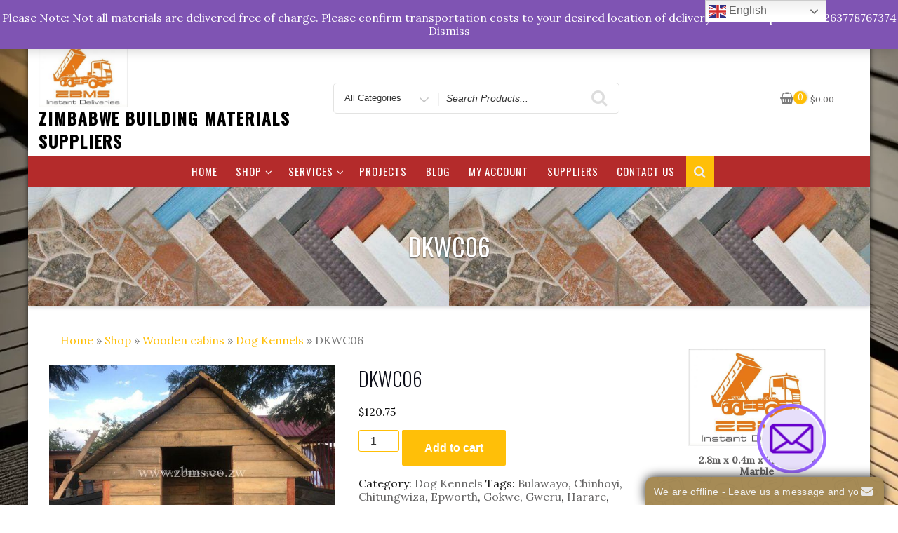

--- FILE ---
content_type: text/plain; charset=UTF-8
request_url: https://www.onwebchat.com/socket.io/?server=1&siteid=53255&EIO=4&transport=polling&t=PlUld7f&sid=SpIXV3NBIcMayemQGMEl
body_size: 4
content:
42["addvisited1","2026-1-21"]42["setCookie","onwbchtclientid",545737505]

--- FILE ---
content_type: text/plain; charset=UTF-8
request_url: https://www.onwebchat.com/socket.io/?server=1&siteid=53255&EIO=4&transport=polling&t=PlUlcyf
body_size: 40
content:
0{"sid":"SpIXV3NBIcMayemQGMEl","upgrades":["websocket"],"pingInterval":25000,"pingTimeout":20000,"maxPayload":1000000}

--- FILE ---
content_type: text/plain; charset=UTF-8
request_url: https://www.onwebchat.com/socket.io/?server=1&siteid=53255&EIO=4&transport=polling&t=PlUld3Y&sid=SpIXV3NBIcMayemQGMEl
body_size: -34
content:
40{"sid":"0sMrMuUjoOuuDfPNGMEp"}